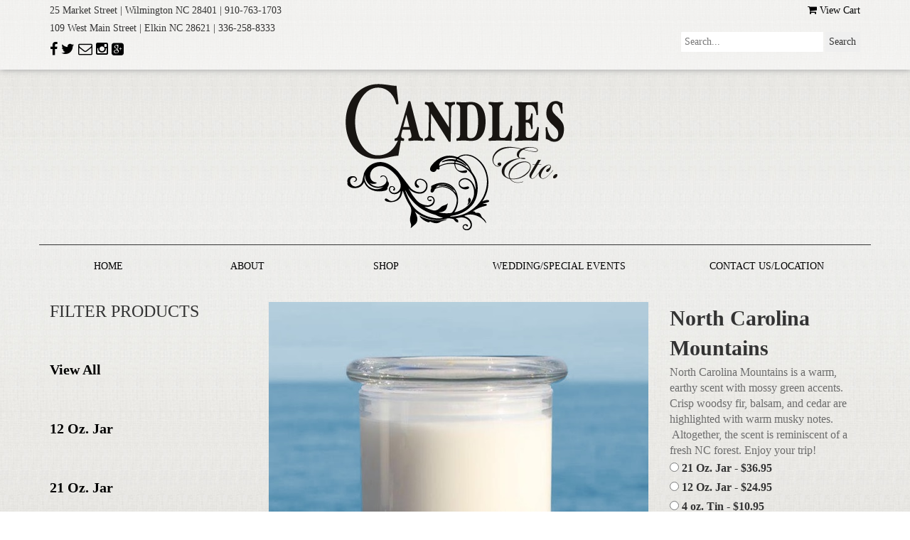

--- FILE ---
content_type: text/html; charset=utf-8
request_url: https://www.candlesetconline.com/item/name/north-carolina-mountains
body_size: 4688
content:


<!DOCTYPE html PUBLIC "-//W3C//DTD XHTML 1.0 Transitional//EN" "http://www.w3.org/TR/xhtml1/DTD/xhtml1-transitional.dtd">

<html xmlns="http://www.w3.org/1999/xhtml">
<head>

<style data-btm='above-the-fold' btm-consolioff>
.nav-row{position:relative}.nav-row .social-wrap{position:absolute;bottom:10px;left:15px;font-size:20px}body{background:url(/images/candlesetc/landing/bg.png);font-family:Georgia,serif}a{color:#000000}img{max-width:100%}.nav{text-align:center;border-top:1px solid;padding:20px 0;margin-top:10px}.header{font-size:14px}.header .header-fixed{background:rgba(255,255,255,0.5);box-shadow:1px 1px 8px #AAAAAA;padding:5px 0}.header .view-cart{text-align:right;display:block}.header .search{float:right}.header .search input{border:none;border-radius:1px;margin-left:3px;padding-left:5px;height:28px}.header .search-bar{width:200px}.header .logo{margin:10px auto;display:block}@media screen and (max-width:700px){.nav-row .social-wrap{top:45px}}.shop-sidenav ul{list-style:none;padding:0}.shop-sidenav ul li{margin-top:55px}.shop-sidenav ul li a{font-size:20px;font-weight:bold;text-decoration:none}.input-group{margin:20px 0}a.social{text-decoration:none}@font-face{font-family:'FontAwesome';src:url('../images/scripts/font-awesome-4.3.0/fonts/fontawesome-webfont.eot?v=4.3.0');src:url('../images/scripts/font-awesome-4.3.0/fonts/fontawesome-webfont.eot?#iefix&v=4.3.0') format('embedded-opentype'),url('../images/scripts/font-awesome-4.3.0/fonts/fontawesome-webfont.woff2?v=4.3.0') format('woff2'),url('../images/scripts/font-awesome-4.3.0/fonts/fontawesome-webfont.woff?v=4.3.0') format('woff'),url('../images/scripts/font-awesome-4.3.0/fonts/fontawesome-webfont.ttf?v=4.3.0') format('truetype'),url('../images/scripts/font-awesome-4.3.0/fonts/fontawesome-webfont.svg?v=4.3.0#fontawesomeregular') format('svg');font-weight:normal;font-style:normal}.fa{display:inline-block;font:normal normal normal 14px/1 FontAwesome;font-size:inherit;text-rendering:auto;-webkit-font-smoothing:antialiased;-moz-osx-font-smoothing:grayscale;transform:translate(0,0)}.fa-envelope-o:before{content:"\f003"}.fa-shopping-cart:before{content:"\f07a"}.fa-twitter:before{content:"\f099"}.fa-facebook:before{content:"\f09a"}.fa-google-plus-square:before{content:"\f0d4"}.fa-instagram:before{content:"\f16d"}html{font-family:sans-serif;-webkit-text-size-adjust:100%;-ms-text-size-adjust:100%}body{margin:0}nav{display:block}a{background-color:transparent}h1{margin:.67em 0;font-size:2em}img{border:0}input{margin:0;font:inherit;color:inherit}input[type=submit]{-webkit-appearance:button}input::-moz-focus-inner{padding:0;border:0}input{line-height:normal}input[type=search]{-webkit-box-sizing:content-box;-moz-box-sizing:content-box;box-sizing:content-box;-webkit-appearance:textfield}input[type=search]::-webkit-search-cancel-button,input[type=search]::-webkit-search-decoration{-webkit-appearance:none}*{-webkit-box-sizing:border-box;-moz-box-sizing:border-box;box-sizing:border-box}:before,:after{-webkit-box-sizing:border-box;-moz-box-sizing:border-box;box-sizing:border-box}html{font-size:10px}body{font-family:"Helvetica Neue",Helvetica,Arial,sans-serif;font-size:14px;line-height:1.42857143;color:#333;background-color:#fff}input{font-family:inherit;font-size:inherit;line-height:inherit}a{color:#337ab7;text-decoration:none}img{vertical-align:middle}h1,h3{font-family:inherit;font-weight:500;line-height:1.1;color:inherit}h1,h3{margin-top:20px;margin-bottom:10px}h1{font-size:36px}h3{font-size:24px}p{margin:0 0 10px}ul{margin-top:0;margin-bottom:10px}.container{padding-right:15px;padding-left:15px;margin-right:auto;margin-left:auto}@media (min-width:768px){.container{width:750px}}@media (min-width:992px){.container{width:970px}}@media (min-width:1200px){.container{width:1170px}}.row{margin-right:-15px;margin-left:-15px}.col-sm-2,.col-sm-3,.col-xs-4,.col-sm-6,.col-xs-8,.col-sm-9,.col-sm-12{position:relative;min-height:1px;padding-right:15px;padding-left:15px}.col-xs-4,.col-xs-8{float:left}.col-xs-8{width:66.66666667%}.col-xs-4{width:33.33333333%}@media (min-width:768px){.col-sm-2,.col-sm-3,.col-sm-6,.col-sm-9,.col-sm-12{float:left}.col-sm-12{width:100%}.col-sm-9{width:75%}.col-sm-6{width:50%}.col-sm-3{width:25%}.col-sm-2{width:16.66666667%}}input[type=search]{-webkit-box-sizing:border-box;-moz-box-sizing:border-box;box-sizing:border-box}input[type=search]{-webkit-appearance:none}.input-group{position:relative;display:table;border-collapse:separate}.nav{padding-left:0;margin-bottom:0;list-style:none}.container:before,.container:after,.row:before,.row:after,.nav:before,.nav:after{display:table;content:" "}.container:after,.row:after,.nav:after{clear:both}@-ms-viewport{width:device-width}
</style>
<title>North Carolina Mountains</title>
<meta name="description" content="North Carolina Mountains is a warm, earthy scent with mossy green accents.   Crisp woodsy fir, balsam, and cedar are highlighted with warm m">
<meta http-equiv="content-type" content="text/html; charset=UTF-8">
<link rel="canonical" href="https://www.candlesetconline.com/item/name/north-carolina-mountains">
<meta charset="utf-8">
<meta name="viewport" content="width=device-width, initial-scale=1">
<script type='text/javascript' src='/_scrpt_cver/91802262/CommonAssets/JSAddOns/jquery-1.11.1.min.js' btm-no-below="" btm-consolioff="" btm-file="missing"></script>
<script async="" src="https://www.googletagmanager.com/gtag/js?id=" btmsct="10" btm-consolioff=""></script>

<script btmsct="10" btm-consolioff="">
  window.dataLayer = window.dataLayer || [];
  function gtag(){dataLayer.push(arguments);}
  gtag('js', new Date());
  gtag('config', 'G-7YZPTS97CV');

</script>
<link type="text/css" rel="stylesheet" href="/cnsldt_30217205.cssx?xid=QlZHRVV0UWV6dlNNUXdZYWIzRzlRUStBRDBBUFEt" btm-info="consoli">
<script src="/commonassets/jsaddons/everypage.js?v=1.02" type="text/javascript" btm-file="missing" btm-info="consoli"></script>
<script type="text/javascript" src="/cnsldt_66473668.jsx?xid=QlZHRVV0UWV6dlNNUXdZYWIzRzlRUStBRDBBUFEt" btm-info="consoli"></script></head>
<body id="HtmlBody"><div class="header">
  <div class="header-fixed">
    <div class="container">
      <div class="row nav-row">
        <div class="col-xs-8 col-sm-6">
          <p style="margin-bottom: -15px;">25 Market Street | Wilmington NC 28401 | 910-763-1703 </p>
		  <br>
		  <p>109 West Main Street | Elkin NC 28621 | 336-258-8333 </p>
        </div>
		<div class="social-wrap">
    			<a class="social social-facebook" href="https://www.facebook.com/CandlesEtcNC" target="_blank">
      				<i class="fa fa-facebook"></i>
    			</a> 
				<a class="social social-twitter" href="https://twitter.com/candles_etc" target="_blank">
				  <i class="fa fa-twitter"></i>
				</a> 
						<a class="social social-email" href="mailto:candlesetc@hotmail.com">
				  <i class="fa fa-envelope-o"></i>
				</a> 
				<a class="social social-instagram" href="https://instagram.com/candlesetc/" target="_blank">
				  <i class="fa fa-instagram"></i>
				</a>
				<a class="social social-google-plus" href="https://plus.google.com/+CandlesEtcWilmington" target="_blank">
				  <i class="fa fa-google-plus-square"></i>
				</a>	
		</div>
		

        <div class="col-xs-4 col-sm-6">
          <a class="view-cart" href="/cart/cartplus2.aspx">
            <i class="fa fa-shopping-cart"></i> View Cart 
          </a>
		  <form class="search">
			<div class="input-group">
				<input name="query" placeholder='Search...' required="" type="search" class="search-bar"> 
				<input type="submit" value="Search">
			</div>
		</form>
        </div>
      </div>
    </div>
  </div>

  <div class="container">
    <div class="row">
      <div class="col-sm-12">
        <h1>
      <a href="/"><img alt="Candles Etc." class="logo" src="/images/candlesetc/landing/logo.png"></a>  
    </h1>
    
      </div>
    </div>

    <nav class="row nav">
    <div class="col-sm-2">
      <a href="/">
        HOME 
      </a>
    </div>

    <div class="col-sm-2">
      <a href="/about">
        ABOUT
      </a>
    </div>

    <div class="col-sm-2">
      <a href="/shop">
        SHOP 
      </a>
    </div>

    <div class="col-sm-3">
      <a href="/events">
        WEDDING/SPECIAL EVENTS 
      </a>
    </div>

    <div class="col-sm-3">
      <a href="/contact">
        CONTACT US/LOCATION 
      </a>
    </div>
    </nav>
  </div>
</div>
<div class="PrintFriendly">


    


<div class="main">
	<div class="container">
		<div class="row">
			<div class="col-sm-3">
  <div class="shop-sidenav">
	<h3>
	  FILTER PRODUCTS
	</h3>

	<ul>
	  <li>
		<a href="/store/category/fragrance">View All</a>
	  </li>
	  <!--hiding "New!! NC & Holiday jars" -->
	    
  
  <li>
      <a href="/store-filter/filter/12-oz-jar">12 Oz. Jar</a>
  </li>
  
  
  
  <li>
      <a href="/store-filter/filter/21-oz-jar">21 Oz. Jar</a>
  </li>
  
  
  
  <li>
      <a href="/store-filter/filter/4-oz-tin">4 oz. Tin</a>
  </li>
  
  
  
  <li>
      <a href="/store-filter/filter/accessories">Accessories</a>
  </li>
  
  
  
  <li>
      <a href="/store-filter/filter/bath-body">Bath & body</a>
  </li>
  
  
  
  <li>
      <a href="/store-filter/filter/customize-your-own-candle">Customize Your Own Candle</a>
  </li>
  
  
  
  <li>
      <a href="/store-filter/filter/dogwood-candle-co-our-2nd-shop">Dogwood Candle Co our 2nd shop</a>
  </li>
  
  
  
  <li>
      <a href="/store-filter/filter/fall-exclusives">Fall exclusives!</a>
  </li>
  
  
  
  <li>
      <a href="/store-filter/filter/foaming-hand-soap">foaming hand soap</a>
  </li>
  
  
  
  <li>
      <a href="/store-filter/filter/fragrance-cube">Fragrance Cube</a>
  </li>
  
  
  
  <li>
      <a href="/store-filter/filter/gift-certificate">Gift certificate</a>
  </li>
  
  
  
  <li>
      <a href="/store-filter/filter/gnome-vintage-truck-candles">Gnome & Vintage Truck candles </a>
  </li>
  
  
  
  <li>
      <a href="/store-filter/filter/goat-s-milk-soap-and-vegan-soap">Goat's milk soap and Vegan soap</a>
  </li>
  
  
  
  <li>
      <a href="/store-filter/filter/greeting-cards">Greeting Cards</a>
  </li>
  
  
  
  <li>
      <a href="/store-filter/filter/linens">Linens</a>
  </li>
  
  
  
  <li>
      <a href="/store-filter/filter/nc-jars">NC jars</a>
  </li>
  
  
  
  <li>
      <a href="/store-filter/filter/ornaments">Ornaments</a>
  </li>
  
  
  
  <li>
      <a href="/store-filter/filter/scent-bundles">Scent Bundles</a>
  </li>
  
  
  
  <li>
      <a href="/store-filter/filter/tabletop-decor">Tabletop decor</a>
  </li>
  
  
  
  <li>
      <a href="/store-filter/filter/wax-melters">Wax Melters</a>
  </li>
  
  
  
  <li>
      <a href="/store-filter/filter/winter-exclusive-gift-baskets">Winter exclusive & gift baskets</a>
  </li>
  
  

	  <!---<li>
		<a href="/store-filter/category/rock%20of%20light">Rock of Light </a>
	  </li>--->
	  <li>
		<a href="/store-filter/category/Mason%20Jar">Mason Jars </a>
	  </li>
	</ul>
  </div>
</div>

			<div class="col-sm-9 col">
				 


<div class="row product single-product">
    <div class="col-sm-8">
      <img class="img-responsive single-product-image main-img" alt="North Carolina Mountains" src="/images/candlesetc/shop/products/test1.jpg"> 
	  
	  <div class="other-images">
		 
 

<img alt="Candles ETC Online" src="h/100/p/images/candlesetc/shop/products/test1.jpg.jpgx">

 

		
	  </div>
    </div>
    <div class="col-sm-4">
        <div class="name">North Carolina Mountains</div>
        <div class="description">North Carolina Mountains is a warm, earthy scent with mossy green accents. &nbsp; Crisp woodsy fir, balsam, and cedar are highlighted with warm&nbsp;musky notes. &nbsp;Altogether, the scent is reminiscent of a fresh NC forest. Enjoy your trip!</div>
	  
	  		<form action="/cart/cartplus2.aspx" id="addToBasket" method="post" name="form2234605">
            
  
<div class="product-select">
  <label class="price">
	<input type="radio" class="item-option" name="itemid" value="2234542" data-img-src="/Images/candlesetconline/candle-img.JPG" required="">
	
	<span class="product-title">21 Oz. Jar - $36.95</span>

  </label>        
  <input class="mason-jar-color-option" name="Cart Option Textbox 13195_2234542_" value="" placeholder="Enter Color">  
</div>
 



  
<div class="product-select">
  <label class="price">
	<input type="radio" class="item-option" name="itemid" value="2234605" data-img-src="/images/candlesetc/shop/products/test1.jpg" required="">
	
	<span class="product-title">12 Oz. Jar - $24.95</span>

  </label>        
  <input class="mason-jar-color-option" name="Cart Option Textbox 13195_2234605_" value="" placeholder="Enter Color">  
</div>
 



  
<div class="product-select">
  <label class="price">
	<input type="radio" class="item-option" name="itemid" value="2234668" data-img-src="/images/candlesetc/shop/products/test3.jpg" required="">
	
	<span class="product-title">4 oz. Tin - $10.95</span>

  </label>        
  <input class="mason-jar-color-option" name="Cart Option Textbox 13195_2234668_" value="" placeholder="Enter Color">  
</div>
 



  
<div class="product-select">
  <label class="price">
	<input type="radio" class="item-option" name="itemid" value="2234731" data-img-src="/images/candlesetc/shop/products/test2.jpg" required="">
	
	<span class="product-title">Fragrance Cube - $7.95</span>

  </label>        
  <input class="mason-jar-color-option" name="Cart Option Textbox 13195_2234731_" value="" placeholder="Enter Color">  
</div>
 




		  
		 
		  
            <div class="input-group">
                <div class="input-group-addon">Qty:</div>
                <input class="form-control" id="qty-box" name="Qty" type="text" placeholder="...">
            </div>

            <div id="checkout">
                <input name="__btm_cart_version" type="hidden" value="1"> 
                <input type="submit" class="btn btn-default" value="Add to Basket">
            </div>
        </form>
    </div>
</div>

			</div>
		</div>
	</div>
</div>
</div>

<footer class="footer container"><img alt="Candles Etc." src="/images/candlesetc/landing/logo.png">
<nav class="row nav">
<div class=" col-md-2">
  <a href="/">
    HOME 
  </a>
</div>

<div class=" col-md-2">
  <a href="/about">
    ABOUT
  </a>
</div>

<div class=" col-md-2">
  <a href="/shop">
    SHOP 
  </a>
</div>

<div class="col-md-3">
  <a href="/events">
    WEDDING/SPECIAL EVENTS 
  </a>
</div>

<div class="col-md-3">
  <a href="/contact">
    CONTACT US/LOCATION 
  </a>
</div>
</nav>

<div class="row">
  <div class="col-xs-12">
    <a class="social social-facebook" href="https://www.facebook.com/CandlesEtcNC" target="_blank">
      <i class="fa fa-facebook"></i>
    </a> 
    <a class="social social-twitter" href="https://twitter.com/candles_etc" target="_blank">
      <i class="fa fa-twitter"></i>
    </a> 
    <!--
    <a class="social social-google-plus" href="#">
      <i class="fa fa-google-plus"></i> 
    </a>
    --> 
    <a class="social social-email" href="mailto:candlesetc@hotmail.com">
      <i class="fa fa-envelope-o"></i>
    </a> 
    <a class="social social-instagram" href="https://instagram.com/candlesetc/" target="_blank">
      <i class="fa fa-instagram"></i>
    </a>
    <a class="social social-google-plus" href="https://plus.google.com/+CandlesEtcWilmington" target="_blank">
      <i class="fa fa-google-plus-square"></i>
    </a>	
  </div>
</div>
</footer>

<div class="disclaimer">
		<p>
		  &copy; 2019, All Rights Reserved.
		  <br><small>Website & Hosting by <a href="http://www.bluetonemedia.com" target="_blank">BlueTone Media</a></small>
		</p>			 
</div>


<script btm-consolioff="" type="text/javascript" btmsct="10">
    window['__escToAdmin.targetPage'] = 'ViewRedirector.aspx?_vsp=dDFHaVNsKy1xV0wvU1VNQWdYdGtMaDZUSEhxcFNRekhRTlIxYWQrLUZzT2VNK0FEMC0=';
    window['__escToAdmin.simpleMode'] = true;
</script>

<!--srvcd:WIN-MVDA750E1VS|wid:276756|rt:102ms-->
<!--// Powered By Bluetone Media // www.bluetonemedia.com //-->
</body>
</html>
